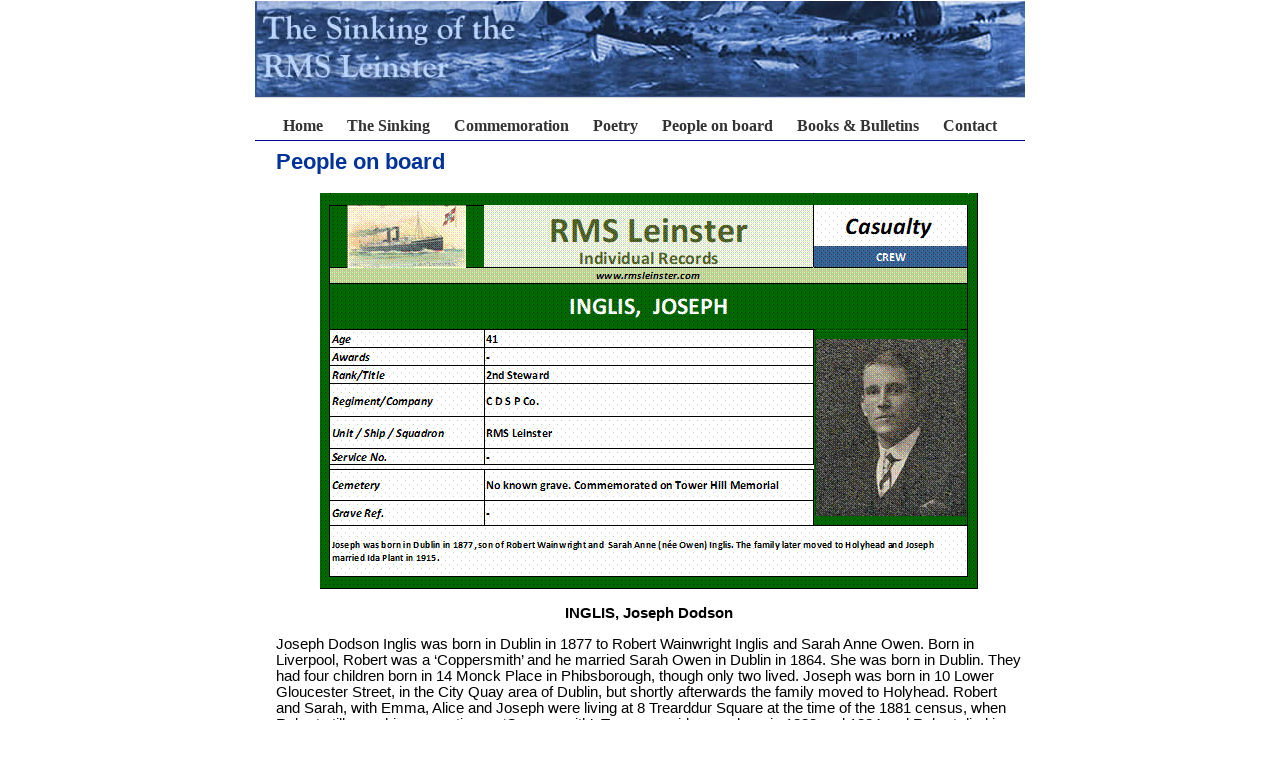

--- FILE ---
content_type: text/html
request_url: https://rmsleinster.com/people/INGLIS_Joseph.htm
body_size: 1849
content:
<html>
<head>
<title>R.M.S. Leinster: People on board</title>
<meta http-equiv="Content-Type" content="text/html; charset=iso-8859-1">
<link href="../leinster.css" rel="stylesheet" type="text/css">
<meta name="description" content="The sinking of the R.M.S. Leinster, October 10, 1918.">
<meta name="keywords" content="R.M.S. Leinster rms leinster sinking irish sea october 10, 1918 UB123 first world war submarine u boat torpedo sink sunk"><body bgcolor="#ffffff" leftmargin="0" topmargin="0" marginwidth=0 marginheight=0>

<div align="center"><!-- #BeginLibraryItem "/Library/banner.lbi" -->
  <table border="0" cellpadding="0" cellspacing="0" width="770">
    <tr>
      <td><img src="/images/spacer.gif" width="80" height="1" border="0" alt=""></td>
      <td><img src="/images/spacer.gif" width="102" height="1" border="0" alt=""></td>
      <td><img src="/images/spacer.gif" width="120" height="1" border="0" alt=""></td>
      <td><img src="/images/spacer.gif" width="127" height="1" border="0" alt=""></td>
      <td><img src="/images/spacer.gif" width="69" height="1" border="0" alt=""></td>
      <td><img src="/images/spacer.gif" width="77" height="1" border="0" alt=""></td>
      <td><img src="/images/spacer.gif" width="110" height="1" border="0" alt=""></td>
      <td><img src="/images/spacer.gif" width="85" height="1" border="0" alt=""></td>
      <td><img src="/images/spacer.gif" width="1" height="1" border="0" alt=""></td>
    </tr>
    <tr>
      <td rowspan="2" colspan="3"><img name="bann_head" src="/images/head/bann_head.jpg" width="302" height="98" border="0" alt="The Sinking of the R.M.S. Leinster"></td>
      <td rowspan="2" colspan="2"><img name="centerslice" src="/images/head/center-slice.jpg" width="196" height="98" border="0" alt=""></td>
      <td colspan="3"><img name="banner_top_rt" src="/images/head/banner_top_rt.jpg" width="272" height="62" border="0" alt=""></td>
      <td><img src="/images/spacer.gif" width="1" height="62" border="0" alt=""></td>
    </tr>
    <tr>
      <td colspan="3"><img name="sect-head-blank" src="/images/head/sect-head-blank.jpg" width="272" height="36" border="0" alt=""></td>
      <td><img src="/images/spacer.gif" width="1" height="36" border="0" alt=""></td>
    </tr>
    <tr>
      <td colspan="8"><div align="center" class="menuLinks"><a href="/index.htm"><br>
        Home</a>&nbsp;&nbsp;&nbsp;&nbsp;&nbsp;&nbsp;<a href="/sinking/sinking.htm">The Sinking</a>&nbsp;&nbsp;&nbsp;&nbsp;&nbsp;&nbsp;<a href="/commemoration/commemoration.htm">Commemoration</a>&nbsp;&nbsp;&nbsp;&nbsp;&nbsp;&nbsp;<a href="/poetry/poetry.htm">Poetry</a>&nbsp;&nbsp;&nbsp;&nbsp;&nbsp;&nbsp;<a href="/people/_people.htm">People on board</a>&nbsp;&nbsp;&nbsp;&nbsp;&nbsp;&nbsp;<a href="/books_bulletins/books_bulletins.htm">Books & Bulletins</a>&nbsp;&nbsp;&nbsp;&nbsp;&nbsp;&nbsp;<a href="/contact/contact.htm">Contact</a></div></td> 
      <td><img src="/images/spacer.gif" width="1" height="17" border="0" alt=""></td>
    </tr>
  </table> 
  <img src="/images/line.gif" width="770" height="1" hspace="0" vspace="5" border="0"> <!-- #EndLibraryItem --><!-- Banner table ends here -->
  
  <!-- Main table -->
    <table width="789" border="0">
      <tr> 
        <!-- left gutter gutter -->
        <td width="23">&nbsp;</td>
        <!-- end left gutter here -->
        <td width="606" valign="top"> 
          <!-- Content starts here -->
          <h2>People on board </h2>
          <p align="center"><img src="inglis_joseph_clip_image002_0000.gif" alt="Joseph Inglis" width="659" height="397"></p>
          <p align="center"><strong>INGLIS, Joseph Dodson</strong></p>
          <p>Joseph  Dodson Inglis was born in Dublin in 1877 to Robert Wainwright Inglis and Sarah  Anne Owen. Born in Liverpool, Robert was a &lsquo;Coppersmith&rsquo; and he married Sarah  Owen in Dublin in 1864. She was born in Dublin. They had four children born in  14 Monck Place in Phibsborough, though only two lived. Joseph was born in 10  Lower Gloucester Street, in the City Quay area of Dublin, but shortly  afterwards the family moved to Holyhead. Robert and Sarah, with Emma, Alice and  Joseph were living at 8 Trearddur Square at the time of the 1881 census, when  Robert still gave his occupation as &lsquo;Coppersmith&rsquo;. Two more girls were born in  1882 and 1884 and Robert died in 1885 aged only forty nine.</p>
          <p>Sarah  stayed with the family in Holyhead, with the children going to the local  school. According to the local newspaper Joseph won a prize in December 1890  for not missing a day in the previous year. In the 1891 census he was an  eighteen year old scholar living in Armenia Terrace with his mother and the two  younger girls who had been born in Holyhead.</p>
          <p>In  1900 he started work with the City of Dublin Steam Packet Company as Fourth  Steward on RMS <em>Ulster, </em>and in the  1901 census he was on RMS <em>Connaught </em>in  Kingstown Harbour. He had moved up to Third Steward by 1906 and in 1916 he was  Second Steward on RMS <em>Connaught </em>when  it had been commandeered as a troop ship.<br>
            In  the 1911 census he was living with his mother and youngest sister Florence in  52 Newry Street. In 1915 he married Ida Plant from Fylde in Lancashire, an area  which includes Blackpool, and they had their first child, Allan, there. They  had moved to Holyhead by 1918 living in 7 Newry-Fawr Street. Joseph was Second  Steward on RMS <em>Leinster </em>on 10 October  1918 and he did not survive the sinking of the ship. His body was not found but  he is commemorated on the Tower Hill Memorial. He was awarded the Mercantile Marine  Medal and British War Medal.</p>
          <p>A second  child, James, was born to Ida in early 1919, but by then she was a widow. She  remarried in 1928 to Lewis Hanson and they lived in Blackpool, where she died  in 1957.</p>
          <p>Joseph&rsquo;s  mother, Sarah Inglis n&eacute;e Owen, died in Holyhead in 1937 aged eighty nine.</p>
          <p>&nbsp;</p>
          <p align="center">
          <p><img src="../images/line.gif" alt="line" width="100%" height="1"></p>
		</td>
        	  
	  <!-- footer -->
      <tr><td>&nbsp;</td>
  <td align="center" valign="top">
  <span class="footer">
    <a href="/index.htm">Home</a>
	&nbsp;&nbsp;&nbsp;&nbsp;&nbsp;&nbsp;
    <a href="/sinking/sinking.htm">The Sinking</a>
	&nbsp;&nbsp;&nbsp;&nbsp;&nbsp;&nbsp;
    <a href="/commemoration/commemoration.htm">Commemoration</a>
	&nbsp;&nbsp;&nbsp;&nbsp;&nbsp;&nbsp;
	<a href="/poetry/poetry.htm">Poetry</a>
	&nbsp;&nbsp;&nbsp;&nbsp;&nbsp;&nbsp;
	<a href="/people/_people.htm">People on board</a>
	&nbsp;&nbsp;&nbsp;&nbsp;&nbsp;&nbsp;
	<a href="/books_bulletins/books_bulletins.htm">Books & Bulletins</a>
	&nbsp;&nbsp;&nbsp;&nbsp;&nbsp;&nbsp;
	<a href="/contact/contact.htm">Contact</a>
	&nbsp;&nbsp;&nbsp;&nbsp;&nbsp;&nbsp;
	<a href="/privacy.htm">Privacy</a>
	  </span></td>
        <td>&nbsp;</td></tr>
	  <!-- end footer -->
  </table>
  <!-- Main table ends -->
</div>
</body>
</html>

--- FILE ---
content_type: text/css
request_url: https://rmsleinster.com/leinster.css
body_size: -6
content:
h2 {
	font-family: arial, helvetica, sans-serif;
	font-size: 22px;
	font-weight: bold;
	color: #003399;
}

h3 {
	font-family: arial, helvetica, sans-serif;
	font-size: 18px;
	font-weight: bold;
	color: #000000;
}

p {
	font-family: Arial, Helvetica, sans-serif;
	font-size: 15px;
	line-height: 110%;
}

.captions {font-size: 14px}


.right_menu A:link {text-decoration: none; color:#336699; font-weight:bold; font-size:16px}
.right_menu A:visited {text-decoration: none; color:#336699; font-weight:bold; font-size:16px}
.right_menu A:active {text-decoration: none; color:#336699; font-weight:bold; font-size:16px}
.right_menu A:hover {text-decoration: none; color:#CCCCCC}

.menuLinks A:link {text-decoration: none; color:#333333; font-weight:bold}
.menuLinks A:visited {text-decoration: none; color:#333333; font-weight:bold}
.menuLinks A:active {text-decoration: none; color:#333333}
.menuLinks A:hover {text-decoration: none; color:#CCCCCC}

.footer A:link {text-decoration: none; color:#333333; font-size: 13px}
.footer A:visited {text-decoration: none; color:#333333}
.footer A:active {text-decoration: none; color:#333333}
.footer A:hover {text-decoration: none; color:#CCCCCC}
.footer {color:#333333; font-size: 13px}